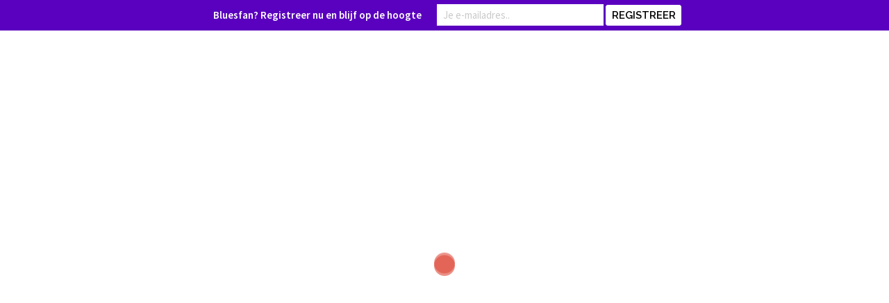

--- FILE ---
content_type: text/html; charset=UTF-8
request_url: https://www.bluesnight2020.be/category/sponsor-t4/
body_size: 19669
content:
<!DOCTYPE html>
<html lang="nl-NL">
<head><script data-pagespeed-no-defer data-two-no-delay type="text/javascript" >var two_worker_data_critical_data = {"critical_data":{"critical_css":false,"critical_fonts":false}}</script><script data-pagespeed-no-defer data-two-no-delay type="text/javascript" >var two_worker_data_font = {"font":[]}</script><script data-pagespeed-no-defer data-two-no-delay type="text/javascript" >var two_worker_data_excluded_js = {"js":[]}</script><script data-pagespeed-no-defer data-two-no-delay type="text/javascript" >var two_worker_data_js = {"js":[{"inline":false,"url":"https:\/\/www.bluesnight2020.be\/wp-includes\/js\/jquery\/jquery.min.js?ver=3.7.1","id":"jquery-core-js","uid":"two_697217e732b96","exclude_blob":false,"excluded_from_delay":false},{"inline":false,"url":"https:\/\/www.bluesnight2020.be\/wp-includes\/js\/jquery\/jquery-migrate.min.js?ver=3.4.1","id":"jquery-migrate-js","uid":"two_697217e732bb2","exclude_blob":false,"excluded_from_delay":false},{"inline":false,"url":"https:\/\/www.bluesnight2020.be\/wp-includes\/js\/jquery\/ui\/core.min.js?ver=1.13.3","id":"jquery-ui-core-js","uid":"two_697217e732bc1","exclude_blob":false,"excluded_from_delay":false},{"inline":false,"url":"https:\/\/usercontent.one\/wp\/www.bluesnight2020.be\/wp-content\/plugins\/crelly-slider\/js\/jquery.crellyslider.min.js?ver=1.4.7&media=1669756701","id":"jquery.crellyslider.min-js","uid":"two_697217e732bce","exclude_blob":false,"excluded_from_delay":false},{"inline":false,"url":"https:\/\/www.bluesnight2020.be\/wp-includes\/js\/jquery\/ui\/mouse.min.js?ver=1.13.3","id":"jquery-ui-mouse-js","uid":"two_697217e732bdc","exclude_blob":false,"excluded_from_delay":false},{"inline":false,"url":"https:\/\/www.bluesnight2020.be\/wp-includes\/js\/jquery\/ui\/sortable.min.js?ver=1.13.3","id":"jquery-ui-sortable-js","uid":"two_697217e732be8","exclude_blob":false,"excluded_from_delay":false},{"inline":false,"url":"https:\/\/www.bluesnight2020.be\/wp-includes\/js\/jquery\/ui\/datepicker.min.js?ver=1.13.3","id":"jquery-ui-datepicker-js","uid":"two_697217e732bf4","exclude_blob":false,"excluded_from_delay":false},{"inline":true,"code":"[base64]","id":"jquery-ui-datepicker-js-after","uid":"two_697217e732c00","exclude_blob":false,"excluded_from_delay":false},{"inline":false,"url":"https:\/\/www.bluesnight2020.be\/wp-includes\/js\/jquery\/ui\/resizable.min.js?ver=1.13.3","id":"jquery-ui-resizable-js","uid":"two_697217e732c22","exclude_blob":false,"excluded_from_delay":false},{"inline":false,"url":"https:\/\/www.bluesnight2020.be\/wp-includes\/js\/jquery\/ui\/draggable.min.js?ver=1.13.3","id":"jquery-ui-draggable-js","uid":"two_697217e732c2f","exclude_blob":false,"excluded_from_delay":false},{"inline":false,"url":"https:\/\/www.bluesnight2020.be\/wp-includes\/js\/jquery\/ui\/controlgroup.min.js?ver=1.13.3","id":"jquery-ui-controlgroup-js","uid":"two_697217e732c3d","exclude_blob":false,"excluded_from_delay":false},{"inline":false,"url":"https:\/\/www.bluesnight2020.be\/wp-includes\/js\/jquery\/ui\/checkboxradio.min.js?ver=1.13.3","id":"jquery-ui-checkboxradio-js","uid":"two_697217e732c49","exclude_blob":false,"excluded_from_delay":false},{"inline":false,"url":"https:\/\/www.bluesnight2020.be\/wp-includes\/js\/jquery\/ui\/button.min.js?ver=1.13.3","id":"jquery-ui-button-js","uid":"two_697217e732c54","exclude_blob":false,"excluded_from_delay":false},{"inline":false,"url":"https:\/\/www.bluesnight2020.be\/wp-includes\/js\/jquery\/ui\/dialog.min.js?ver=1.13.3","id":"jquery-ui-dialog-js","uid":"two_697217e732c60","exclude_blob":false,"excluded_from_delay":false},{"inline":true,"code":"[base64]","id":"events-manager-js-extra","uid":"two_697217e732c6d","exclude_blob":false,"excluded_from_delay":false},{"inline":false,"url":"https:\/\/usercontent.one\/wp\/www.bluesnight2020.be\/wp-content\/plugins\/events-manager\/includes\/js\/events-manager.js?ver=7.2.3.1&media=1669756701","id":"events-manager-js","uid":"two_697217e732cc4","exclude_blob":false,"excluded_from_delay":false},{"inline":false,"url":"https:\/\/usercontent.one\/wp\/www.bluesnight2020.be\/wp-content\/plugins\/events-manager\/includes\/external\/flatpickr\/l10n\/nl.js?ver=7.2.3.1&media=1669756701","id":"em-flatpickr-localization-js","uid":"two_697217e732cd3","exclude_blob":false,"excluded_from_delay":false},{"inline":true,"code":"[base64]","id":"ffwd_cache-js-extra","uid":"two_697217e732ce2","exclude_blob":false,"excluded_from_delay":false},{"inline":false,"url":"https:\/\/usercontent.one\/wp\/www.bluesnight2020.be\/wp-content\/plugins\/wd-facebook-feed\/js\/ffwd_cache.js?ver=1.2.7&media=1669756701","id":"ffwd_cache-js","uid":"two_697217e732d39","exclude_blob":false,"excluded_from_delay":false},{"inline":true,"code":"[base64]","id":"ffwd_frontend-js-extra","uid":"two_697217e732d47","exclude_blob":false,"excluded_from_delay":false},{"inline":false,"url":"https:\/\/usercontent.one\/wp\/www.bluesnight2020.be\/wp-content\/plugins\/wd-facebook-feed\/js\/ffwd_frontend.js?ver=1.2.7&media=1669756701","id":"ffwd_frontend-js","uid":"two_697217e732d5e","exclude_blob":false,"excluded_from_delay":false},{"inline":false,"url":"https:\/\/usercontent.one\/wp\/www.bluesnight2020.be\/wp-content\/plugins\/wd-facebook-feed\/js\/jquery.mobile.js?ver=1.2.7&media=1669756701","id":"ffwd_jquery_mobile-js","uid":"two_697217e732d6d","exclude_blob":false,"excluded_from_delay":false},{"inline":false,"url":"https:\/\/usercontent.one\/wp\/www.bluesnight2020.be\/wp-content\/plugins\/wd-facebook-feed\/js\/jquery.mCustomScrollbar.concat.min.js?ver=1.2.7&media=1669756701","id":"ffwd_mCustomScrollbar-js","uid":"two_697217e732d7b","exclude_blob":false,"excluded_from_delay":false},{"inline":false,"url":"https:\/\/usercontent.one\/wp\/www.bluesnight2020.be\/wp-content\/plugins\/wd-facebook-feed\/js\/jquery.fullscreen-0.4.1.js?ver=0.4.1&media=1669756701","id":"jquery-fullscreen-js","uid":"two_697217e732d89","exclude_blob":false,"excluded_from_delay":false},{"inline":true,"code":"[base64]","id":"ffwd_gallery_box-js-extra","uid":"two_697217e732d97","exclude_blob":false,"excluded_from_delay":false},{"inline":false,"url":"https:\/\/usercontent.one\/wp\/www.bluesnight2020.be\/wp-content\/plugins\/wd-facebook-feed\/js\/ffwd_gallery_box.js?ver=1.2.7&media=1669756701","id":"ffwd_gallery_box-js","uid":"two_697217e732da8","exclude_blob":false,"excluded_from_delay":false},{"inline":true,"code":"[base64]","id":"","uid":"two_697217e732db5","exclude_blob":false,"excluded_from_delay":false},{"inline":true,"code":"[base64]","id":"","uid":"two_697217e732dc3","exclude_blob":false,"excluded_from_delay":false},{"inline":true,"code":"[base64]","id":"","uid":"two_697217e732dd8","exclude_blob":false,"excluded_from_delay":false},{"inline":false,"url":"https:\/\/usercontent.one\/wp\/www.bluesnight2020.be\/wp-content\/plugins\/visualcomposer\/public\/dist\/runtime.bundle.js?ver=45.15.0&media=1669756701","id":"vcv:assets:runtime:script-js","uid":"two_697217e732deb","exclude_blob":false,"excluded_from_delay":false},{"inline":false,"url":"https:\/\/usercontent.one\/wp\/www.bluesnight2020.be\/wp-content\/plugins\/visualcomposer\/public\/dist\/front.bundle.js?ver=45.15.0&media=1669756701","id":"vcv:assets:front:script-js","uid":"two_697217e732dfc","exclude_blob":false,"excluded_from_delay":false},{"inline":true,"code":"[base64]","id":"lsow-frontend-scripts-js-extra","uid":"two_697217e732e0c","exclude_blob":false,"excluded_from_delay":false},{"inline":false,"url":"https:\/\/usercontent.one\/wp\/www.bluesnight2020.be\/wp-content\/plugins\/livemesh-siteorigin-widgets\/assets\/js\/lsow-frontend.min.js?ver=3.9.2&media=1669756701","id":"lsow-frontend-scripts-js","uid":"two_697217e732e1e","exclude_blob":false,"excluded_from_delay":false},{"inline":false,"url":"https:\/\/usercontent.one\/wp\/www.bluesnight2020.be\/wp-content\/themes\/sydney-pro-ii\/js\/scripts.js?ver=6.9&media=1669756701","id":"sydney-scripts-js","uid":"two_697217e732e30","exclude_blob":false,"excluded_from_delay":false},{"inline":false,"url":"https:\/\/usercontent.one\/wp\/www.bluesnight2020.be\/wp-content\/themes\/sydney-pro-ii\/js\/main.min.js?media=1669756701?ver=20170621","id":"sydney-main-js","uid":"two_697217e732e40","exclude_blob":false,"excluded_from_delay":false},{"inline":false,"url":"https:\/\/usercontent.one\/wp\/www.bluesnight2020.be\/wp-content\/themes\/sydney-pro-ii\/js\/skip-link-focus-fix.js?media=1669756701?ver=20130115","id":"sydney-skip-link-focus-fix-js","uid":"two_697217e732e51","exclude_blob":false,"excluded_from_delay":false},{"inline":true,"code":"[base64]","id":"mailchimp-top-bar-js-extra","uid":"two_697217e732e61","exclude_blob":false,"excluded_from_delay":false},{"inline":false,"url":"https:\/\/usercontent.one\/wp\/www.bluesnight2020.be\/wp-content\/plugins\/mailchimp-top-bar\/assets\/script.js?ver=1.7.3&media=1669756701","id":"mailchimp-top-bar-js","uid":"two_697217e732e74","exclude_blob":false,"excluded_from_delay":false},{"inline":true,"code":"[base64]","id":"","uid":"two_697217e732e8e","exclude_blob":false,"excluded_from_delay":false},{"inline":true,"code":"dmFyJTIwb2NTaXRlTWV0YSUyMCUzRCUyMCU3QnBsdWdpbnMlM0ElMjAlN0IlMjJhM2U0YWE1ZDkxNzlkYTA5ZDhhZjliNjgwMmY4NjFhOCUyMiUzQSUyMDElMkMlMjJhM2ZlOWRjOTgyNGVjY2JkNzJiN2U1MjYzMjU4YWIyYyUyMiUzQSUyMDElN0QlN0Q=","id":"ocvars","uid":"two_697217e732edf","exclude_blob":false,"excluded_from_delay":false},{"code":"[base64]","inline":true,"uid":"two_dispatchEvent_script"}]}</script><script data-pagespeed-no-defer data-two-no-delay type="text/javascript" >var two_worker_data_css = {"css":[{"url":"https:\/\/usercontent.one\/wp\/www.bluesnight2020.be\/wp-content\/themes\/sydney-pro-ii\/fonts\/font-awesome.min.css?ver=6.9&media=1669756701","media":"all","uid":""}]}</script><noscript><link rel="stylesheet" crossorigin="anonymous" class="two_uncritical_css_noscript" media="all" href="https://usercontent.one/wp/www.bluesnight2020.be/wp-content/themes/sydney-pro-ii/fonts/font-awesome.min.css?ver=6.9&media=1669756701"></noscript><link type="text/css" media="all" href="https://www.bluesnight2020.be/wp-content/cache/tw_optimize/css/two_term_6_aggregated.min.css?date=1769084903" rel="stylesheet"  />
<meta charset="UTF-8">
<meta name="viewport" content="width=device-width, initial-scale=1">
<link rel="profile" href="http://gmpg.org/xfn/11">
<link rel="pingback" href="https://www.bluesnight2020.be/xmlrpc.php">
	<link rel="shortcut icon" href="https://usercontent.one/wp/www.bluesnight2020.be/wp-content/uploads/2020/01/b-v10.jpg?media=1669756701" />

<script data-pagespeed-no-defer data-two-no-delay type="text/javascript">window.addEventListener("load",function(){window.two_page_loaded=true;});function logLoaded(){console.log("window is loaded");}
(function listen(){if(window.two_page_loaded){logLoaded();}else{console.log("window is notLoaded");window.setTimeout(listen,50);}})();function applyElementorControllers(){if(!window.elementorFrontend)return;window.elementorFrontend.init()}
function applyViewCss(cssUrl){if(!cssUrl)return;const cssNode=document.createElement('link');cssNode.setAttribute("href",cssUrl);cssNode.setAttribute("rel","stylesheet");cssNode.setAttribute("type","text/css");document.head.appendChild(cssNode);}
var two_scripts_load=true;var two_load_delayed_javascript=function(event){if(two_scripts_load){two_scripts_load=false;two_connect_script(0);if(typeof two_delay_custom_js_new=="object"){document.dispatchEvent(two_delay_custom_js_new)}
window.two_delayed_loading_events.forEach(function(event){console.log("removed event listener");document.removeEventListener(event,two_load_delayed_javascript,false)});}};function two_loading_events(event){setTimeout(function(event){return function(){var t=function(eventType,elementClientX,elementClientY){var _event=new Event(eventType,{bubbles:true,cancelable:true});if(eventType==="click"){_event.clientX=elementClientX;_event.clientY=elementClientY}else{_event.touches=[{clientX:elementClientX,clientY:elementClientY}]}
return _event};var element;if(event&&event.type==="touchend"){var touch=event.changedTouches[0];element=document.elementFromPoint(touch.clientX,touch.clientY);element.dispatchEvent(t('touchstart',touch.clientX,touch.clientY));element.dispatchEvent(t('touchend',touch.clientX,touch.clientY));element.dispatchEvent(t('click',touch.clientX,touch.clientY));}else if(event&&event.type==="click"){element=document.elementFromPoint(event.clientX,event.clientY);element.dispatchEvent(t(event.type,event.clientX,event.clientY));}}}(event),150);}</script><script data-pagespeed-no-defer data-two-no-delay type="text/javascript">window.two_delayed_loading_attribute="data-twodelayedjs";window.two_delayed_js_load_libs_first="";window.two_delayed_loading_events=["mousemove","click","keydown","wheel","touchmove","touchend"];window.two_event_listeners=[];</script><script data-pagespeed-no-defer data-two-no-delay type="text/javascript">document.onreadystatechange=function(){if(document.readyState==="interactive"){if(window.two_delayed_loading_attribute!==undefined){window.two_delayed_loading_events.forEach(function(ev){window.two_event_listeners[ev]=document.addEventListener(ev,two_load_delayed_javascript,{passive:false})});}
if(window.two_delayed_loading_attribute_css!==undefined){window.two_delayed_loading_events_css.forEach(function(ev){window.two_event_listeners_css[ev]=document.addEventListener(ev,two_load_delayed_css,{passive:false})});}
if(window.two_load_delayed_iframe!==undefined){window.two_delayed_loading_iframe_events.forEach(function(ev){window.two_iframe_event_listeners[ev]=document.addEventListener(ev,two_load_delayed_iframe,{passive:false})});}}}</script><title>Sponsor T4 &#8211; Blues Night 2020</title>

Warning: Attempt to read property "post_title" on null in /customers/c/a/5/bluesnight2020.be/httpd.www/wp-content/plugins/hide-title/dojo-digital-hide-title.php on line 134
<meta name='robots' content='max-image-preview:large' />
<link rel='dns-prefetch' href='//fonts.googleapis.com' />
<link rel="alternate" type="application/rss+xml" title="Blues Night 2020 &raquo; feed" href="https://www.bluesnight2020.be/feed/" />
<link rel="alternate" type="application/rss+xml" title="Blues Night 2020 &raquo; reacties feed" href="https://www.bluesnight2020.be/comments/feed/" />
<link rel="alternate" type="application/rss+xml" title="Blues Night 2020 &raquo; Sponsor T4 categorie feed" href="https://www.bluesnight2020.be/category/sponsor-t4/feed/" />

<link rel='stylesheet' id='sydney-bootstrap-css' href='https://usercontent.one/wp/www.bluesnight2020.be/wp-content/themes/sydney-pro-ii/css/bootstrap/bootstrap.min.css?media=1669756701?ver=1' type='text/css' media='all' />




<link rel='stylesheet' id='crellyslider.min-css' href='https://usercontent.one/wp/www.bluesnight2020.be/wp-content/plugins/crelly-slider/css/crellyslider.min.css?ver=1.4.7&media=1669756701' type='text/css' media='all' />
<link rel='stylesheet' id='events-manager-css' href='https://usercontent.one/wp/www.bluesnight2020.be/wp-content/plugins/events-manager/includes/css/events-manager.min.css?ver=7.2.3.1&media=1669756701' type='text/css' media='all' />

<link rel='stylesheet' id='ffwd_frontend-css' href='https://usercontent.one/wp/www.bluesnight2020.be/wp-content/plugins/wd-facebook-feed/css/ffwd_frontend.css?ver=1.2.7&media=1669756701' type='text/css' media='all' />
<link rel='stylesheet' id='ffwd_fonts-css' href='https://usercontent.one/wp/www.bluesnight2020.be/wp-content/plugins/wd-facebook-feed/css/fonts.css?ver=1.2.7&media=1669756701' type='text/css' media='all' />
<link rel='stylesheet' id='ffwd_mCustomScrollbar-css' href='https://usercontent.one/wp/www.bluesnight2020.be/wp-content/plugins/wd-facebook-feed/css/jquery.mCustomScrollbar.css?ver=1.2.7&media=1669756701' type='text/css' media='all' />
<link rel='stylesheet' id='sydney-fonts-css' href='https://fonts.googleapis.com/css?family=Source+Sans+Pro%3A400%2C400italic%2C600%7CRaleway%3A400%2C500%2C600&display=swap' type='text/css' media='all' />
<link rel='stylesheet' id='sydney-style-css' href='https://usercontent.one/wp/www.bluesnight2020.be/wp-content/themes/sydney-pro-ii/style.css?media=1669756701?ver=20170621' type='text/css' media='all' />


<link rel='stylesheet' id='vcv:assets:front:style-css' href='https://usercontent.one/wp/www.bluesnight2020.be/wp-content/plugins/visualcomposer/public/dist/front.bundle.css?ver=45.15.0&media=1669756701' type='text/css' media='all' />
<script data-two_delay_id="two_697217e732b96" type="text/javascript" data-two_delay_src="https://www.bluesnight2020.be/wp-includes/js/jquery/jquery.min.js?ver=3.7.1" id="jquery-core-js"></script>
<script data-two_delay_id="two_697217e732bb2" type="text/javascript" data-two_delay_src="https://www.bluesnight2020.be/wp-includes/js/jquery/jquery-migrate.min.js?ver=3.4.1" id="jquery-migrate-js"></script>
<script data-two_delay_id="two_697217e732bc1" type="text/javascript" data-two_delay_src="https://www.bluesnight2020.be/wp-includes/js/jquery/ui/core.min.js?ver=1.13.3" id="jquery-ui-core-js"></script>
<script data-two_delay_id="two_697217e732bce" type="text/javascript" data-two_delay_src="https://usercontent.one/wp/www.bluesnight2020.be/wp-content/plugins/crelly-slider/js/jquery.crellyslider.min.js?ver=1.4.7&media=1669756701" id="jquery.crellyslider.min-js"></script>
<script data-two_delay_id="two_697217e732bdc" type="text/javascript" data-two_delay_src="https://www.bluesnight2020.be/wp-includes/js/jquery/ui/mouse.min.js?ver=1.13.3" id="jquery-ui-mouse-js"></script>
<script data-two_delay_id="two_697217e732be8" type="text/javascript" data-two_delay_src="https://www.bluesnight2020.be/wp-includes/js/jquery/ui/sortable.min.js?ver=1.13.3" id="jquery-ui-sortable-js"></script>
<script data-two_delay_id="two_697217e732bf4" type="text/javascript" data-two_delay_src="https://www.bluesnight2020.be/wp-includes/js/jquery/ui/datepicker.min.js?ver=1.13.3" id="jquery-ui-datepicker-js"></script>
<script data-two_delay_src='inline' data-two_delay_id="two_697217e732c00" type="text/javascript" id="jquery-ui-datepicker-js-after"></script>
<script data-two_delay_id="two_697217e732c22" type="text/javascript" data-two_delay_src="https://www.bluesnight2020.be/wp-includes/js/jquery/ui/resizable.min.js?ver=1.13.3" id="jquery-ui-resizable-js"></script>
<script data-two_delay_id="two_697217e732c2f" type="text/javascript" data-two_delay_src="https://www.bluesnight2020.be/wp-includes/js/jquery/ui/draggable.min.js?ver=1.13.3" id="jquery-ui-draggable-js"></script>
<script data-two_delay_id="two_697217e732c3d" type="text/javascript" data-two_delay_src="https://www.bluesnight2020.be/wp-includes/js/jquery/ui/controlgroup.min.js?ver=1.13.3" id="jquery-ui-controlgroup-js"></script>
<script data-two_delay_id="two_697217e732c49" type="text/javascript" data-two_delay_src="https://www.bluesnight2020.be/wp-includes/js/jquery/ui/checkboxradio.min.js?ver=1.13.3" id="jquery-ui-checkboxradio-js"></script>
<script data-two_delay_id="two_697217e732c54" type="text/javascript" data-two_delay_src="https://www.bluesnight2020.be/wp-includes/js/jquery/ui/button.min.js?ver=1.13.3" id="jquery-ui-button-js"></script>
<script data-two_delay_id="two_697217e732c60" type="text/javascript" data-two_delay_src="https://www.bluesnight2020.be/wp-includes/js/jquery/ui/dialog.min.js?ver=1.13.3" id="jquery-ui-dialog-js"></script>
<script data-two_delay_src='inline' data-two_delay_id="two_697217e732c6d" type="text/javascript" id="events-manager-js-extra"></script>
<script data-two_delay_id="two_697217e732cc4" type="text/javascript" data-two_delay_src="https://usercontent.one/wp/www.bluesnight2020.be/wp-content/plugins/events-manager/includes/js/events-manager.js?ver=7.2.3.1&media=1669756701" id="events-manager-js"></script>
<script data-two_delay_id="two_697217e732cd3" type="text/javascript" data-two_delay_src="https://usercontent.one/wp/www.bluesnight2020.be/wp-content/plugins/events-manager/includes/external/flatpickr/l10n/nl.js?ver=7.2.3.1&media=1669756701" id="em-flatpickr-localization-js"></script>
<script data-two_delay_src='inline' data-two_delay_id="two_697217e732ce2" type="text/javascript" id="ffwd_cache-js-extra"></script>
<script data-two_delay_id="two_697217e732d39" type="text/javascript" data-two_delay_src="https://usercontent.one/wp/www.bluesnight2020.be/wp-content/plugins/wd-facebook-feed/js/ffwd_cache.js?ver=1.2.7&media=1669756701" id="ffwd_cache-js"></script>
<script data-two_delay_src='inline' data-two_delay_id="two_697217e732d47" type="text/javascript" id="ffwd_frontend-js-extra"></script>
<script data-two_delay_id="two_697217e732d5e" type="text/javascript" data-two_delay_src="https://usercontent.one/wp/www.bluesnight2020.be/wp-content/plugins/wd-facebook-feed/js/ffwd_frontend.js?ver=1.2.7&media=1669756701" id="ffwd_frontend-js"></script>
<script data-two_delay_id="two_697217e732d6d" type="text/javascript" data-two_delay_src="https://usercontent.one/wp/www.bluesnight2020.be/wp-content/plugins/wd-facebook-feed/js/jquery.mobile.js?ver=1.2.7&media=1669756701" id="ffwd_jquery_mobile-js"></script>
<script data-two_delay_id="two_697217e732d7b" type="text/javascript" data-two_delay_src="https://usercontent.one/wp/www.bluesnight2020.be/wp-content/plugins/wd-facebook-feed/js/jquery.mCustomScrollbar.concat.min.js?ver=1.2.7&media=1669756701" id="ffwd_mCustomScrollbar-js"></script>
<script data-two_delay_id="two_697217e732d89" type="text/javascript" data-two_delay_src="https://usercontent.one/wp/www.bluesnight2020.be/wp-content/plugins/wd-facebook-feed/js/jquery.fullscreen-0.4.1.js?ver=0.4.1&media=1669756701" id="jquery-fullscreen-js"></script>
<script data-two_delay_src='inline' data-two_delay_id="two_697217e732d97" type="text/javascript" id="ffwd_gallery_box-js-extra"></script>
<script data-two_delay_id="two_697217e732da8" type="text/javascript" data-two_delay_src="https://usercontent.one/wp/www.bluesnight2020.be/wp-content/plugins/wd-facebook-feed/js/ffwd_gallery_box.js?ver=1.2.7&media=1669756701" id="ffwd_gallery_box-js"></script>
<link rel="https://api.w.org/" href="https://www.bluesnight2020.be/wp-json/" /><link rel="alternate" title="JSON" type="application/json" href="https://www.bluesnight2020.be/wp-json/wp/v2/categories/6" /><link rel="EditURI" type="application/rsd+xml" title="RSD" href="https://www.bluesnight2020.be/xmlrpc.php?rsd" />
<meta name="generator" content="WordPress 6.9" />
        <script data-two_delay_src='inline' data-two_delay_id="two_697217e732db5" type="text/javascript"></script>
        			
		<noscript><style>.vce-row-container .vcv-lozad {display: none}</style></noscript><meta name="generator" content="Powered by Visual Composer Website Builder - fast and easy-to-use drag and drop visual editor for WordPress."/>	
	
<link rel="icon" href="https://usercontent.one/wp/www.bluesnight2020.be/wp-content/uploads/2020/01/cropped-b-v10-1-32x32.jpg?media=1669756701" sizes="32x32" />
<link rel="icon" href="https://usercontent.one/wp/www.bluesnight2020.be/wp-content/uploads/2020/01/cropped-b-v10-1-192x192.jpg?media=1669756701" sizes="192x192" />
<link rel="apple-touch-icon" href="https://usercontent.one/wp/www.bluesnight2020.be/wp-content/uploads/2020/01/cropped-b-v10-1-180x180.jpg?media=1669756701" />
<meta name="msapplication-TileImage" content="https://usercontent.one/wp/www.bluesnight2020.be/wp-content/uploads/2020/01/cropped-b-v10-1-270x270.jpg?media=1669756701" />
</head>

<body class="archive category category-sponsor-t4 category-6 wp-theme-sydney-pro-ii vcwb">
        <script data-pagespeed-no-defer data-two-no-delay type="text/javascript">

        </script>
         <script data-pagespeed-no-defer data-two-no-delay id="two_worker" type="javascript/worker">
                let two_font_actions = "not_load";
            let two_css_length=0;let two_connected_css_length=0;let two_uncritical_fonts=null;let two_uncritical_fonts_status=false;if(two_font_actions=="not_load"||two_font_actions=="exclude_uncritical_fonts"){two_uncritical_fonts_status=true;}
self.addEventListener("message",function(e){two_css_length=e.data.css.length;if(!e.data.critical_data.critical_css||!e.data.critical_data.critical_fonts){two_uncritical_fonts_status=false;}
if(e.data.font.length>0){two_fetch_inbg(e.data.font,"font");}
if(e.data.js.length>0){two_fetch_inbg(e.data.js,"js");}
if(e.data.excluded_js.length>0){two_fetch_inbg(e.data.excluded_js,"js",true);}
if(e.data.css.length>0){two_fetch_inbg(e.data.css,"css");}},false);function two_fetch_inbg(data,type,excluded_js=false){for(let i in data){if(typeof data[i].url!="undefined"){var modifiedScript=null;if(type==="js"&&typeof data[i].exclude_blob!="undefined"&&data[i].exclude_blob){modifiedScript={id:i,status:'ok',type:type,url:data[i].url,uid:data[i].uid};two_send_worker_data(modifiedScript);continue;}
fetch(data[i].url,{mode:'no-cors',redirect:'follow'}).then((r)=>{if(!r.ok||r.status!==200){throw Error(r.statusText);}
if(two_uncritical_fonts_status&&type=="css"){return(r.text());}else{return(r.blob());}}).then((content_)=>{let sheetURL="";if(two_uncritical_fonts_status&&type=="css"){sheetURL=two_create_blob(content_);}else{sheetURL=URL.createObjectURL(content_);}
modifiedScript=null;if(type=="css"){modifiedScript={id:i,type:type,status:'ok',media:data[i].media,url:sheetURL,uid:data[i].uid,original_url:data[i].url,two_uncritical_fonts:two_uncritical_fonts,};}else if(type=="js"){modifiedScript={id:i,status:'ok',type:type,url:sheetURL,uid:data[i].uid};}else if(type=="font"){modifiedScript={status:'ok',type:type,main_url:data[i].url,url:sheetURL,font_face:data[i].font_face};}
if(excluded_js){modifiedScript.excluded_from_delay=true;}
two_send_worker_data(modifiedScript);}).catch(function(error){console.log("error in fetching: "+error.toString()+", bypassing "+data[i].url);fetch(data[i].url,{redirect:'follow'}).then((r)=>{if(!r.ok||r.status!==200){throw Error(r.statusText);}
if(two_uncritical_fonts_status&&type=="css"){return(r.text());}else{return(r.blob());}}).then((content_)=>{let sheetURL="";if(two_uncritical_fonts_status&&type=="css"){sheetURL=two_create_blob(content_);}else{sheetURL=URL.createObjectURL(content_);}
var modifiedScript=null;if(type=="css"){modifiedScript={id:i,type:type,status:'ok',media:data[i].media,url:sheetURL,uid:data[i].uid,original_url:data[i].url,two_uncritical_fonts:two_uncritical_fonts,};}else if(type=="js"){modifiedScript={id:i,status:'ok',type:type,url:sheetURL,uid:data[i].uid};}else if(type=="font"){modifiedScript={status:'ok',type:type,main_url:data[i].url,url:sheetURL,font_face:data[i].font_face};}
if(excluded_js){modifiedScript.excluded_from_delay=true;}
two_send_worker_data(modifiedScript);}).catch(function(error){console.log("error in fetching no-cors: "+error.toString()+", bypassing "+data[i].url);try{console.log("error in fetching: "+error.toString()+", sending XMLHttpRequest"+data[i].url);let r=new XMLHttpRequest;if(two_uncritical_fonts_status&&type=="css"){r.responseType="text";}else{r.responseType="blob";}
r.onload=function(content_){let sheetURL="";if(two_uncritical_fonts_status&&type=="css"){sheetURL=two_create_blob(content_.target.response);}else{sheetURL=URL.createObjectURL(content_.target.response);}
if(r.status!==200){two_XMLHttpRequest_error(excluded_js,data[i],type,i);return;}
console.log("error in fetching: "+error.toString()+", XMLHttpRequest success "+data[i].url);let modifiedScript=null;if(type=="css"){modifiedScript={id:i,type:type,status:'ok',media:data[i].media,url:sheetURL,uid:data[i].uid,two_uncritical_fonts:two_uncritical_fonts,};}else if(type=="js"){modifiedScript={id:i,type:type,status:'ok',url:sheetURL,uid:data[i].uid};}else if(type=="font"){modifiedScript={type:type,status:'ok',main_url:data[i].url,url:sheetURL,font_face:data[i].font_face};}
if(excluded_js){modifiedScript.excluded_from_delay=true;}
two_send_worker_data(modifiedScript);};r.onerror=function(){two_XMLHttpRequest_error(excluded_js,data[i],type,i)};r.open("GET",data[i].url,true);r.send();}catch(e){console.log("error in fetching: "+e.toString()+", running fallback for "+data[i].url);var modifiedScript=null;if(type=="css"||type=="js"){modifiedScript={id:i,type:type,status:'error',url:data[i].url,uid:data[i].uid};}else if(type=="font"){modifiedScript={type:type,status:'error',url:data[i].url,font_face:data[i].font_face};}
if(excluded_js){modifiedScript.excluded_from_delay=true;}
two_send_worker_data(modifiedScript);}});});}}}
function two_XMLHttpRequest_error(excluded_js,data_i,type,i){console.log("error in fetching: XMLHttpRequest failed "+data_i.url);var modifiedScript=null;if(type=="css"||type=="js"){modifiedScript={id:i,type:type,status:'error',url:data_i.url,uid:data_i.uid};}else if(type=="font"){modifiedScript={type:type,status:'error',url:data_i.url,font_face:data_i.font_face};}
if(excluded_js){modifiedScript.excluded_from_delay=true;}
two_send_worker_data(modifiedScript);}
function two_create_blob(str){two_uncritical_fonts="";const regex=/@font-face\s*\{(?:[^{}])*\}/sig;str=str.replace(regex,function(e){if(e.includes("data:application")){return e;}
two_uncritical_fonts+=e;return"";});let blob_data=new Blob([str],{type:"text/css"});let sheetURL=URL.createObjectURL(blob_data);return sheetURL;}
function two_send_worker_data(data){if(data.type=="css"){two_connected_css_length++;data.length=two_css_length;data.connected_length=two_connected_css_length;}
self.postMessage(data)}
        </script>
        <script data-pagespeed-no-defer data-two-no-delay type="text/javascript">
                        let two_font_actions = "not_load";
                     two_worker_styles_list=[];two_worker_styles_count=0;var two_script_list=typeof two_worker_data_js==="undefined"?[]:two_worker_data_js.js;var two_excluded_js_list=typeof two_worker_data_excluded_js==="undefined"?[]:two_worker_data_excluded_js.js;var excluded_count=two_excluded_js_list.filter((el)=>{return!!el['url']}).length;var two_css_list=typeof two_worker_data_css==="undefined"?[]:two_worker_data_css.css;var two_fonts_list=typeof two_worker_data_font==="undefined"?[]:two_worker_data_font.font;var two_critical_data=typeof two_worker_data_critical_data==="undefined"?[]:two_worker_data_critical_data.critical_data;var wcode=new Blob([document.querySelector("#two_worker").textContent],{type:"text/javascript"});var two_worker=new Worker(window.URL.createObjectURL(wcode));var two_worker_data={"js":two_script_list,"excluded_js":two_excluded_js_list,"css":two_css_list,"font":two_fonts_list,critical_data:two_critical_data}
two_worker.postMessage(two_worker_data);two_worker.addEventListener("message",function(e){var data=e.data;if(data.type==="css"&&data.status==="ok"){if(data.two_uncritical_fonts&&two_font_actions=="exclude_uncritical_fonts"){let two_uncritical_fonts=data.two_uncritical_fonts;const two_font_tag=document.createElement("style");two_font_tag.innerHTML=two_uncritical_fonts;two_font_tag.className="two_uncritical_fonts";document.body.appendChild(two_font_tag);}
if(window.two_page_loaded){two_connect_style(data);}else{two_worker_styles_list.push(data);}}else if(data.type==="js"){if(data.status==="ok"){if(data.excluded_from_delay){two_excluded_js_list[data.id].old_url=two_excluded_js_list[data.id].url;two_excluded_js_list[data.id].url=data.url;two_excluded_js_list[data.id].success=true;excluded_count--;if(excluded_count===0){two_connect_script(0,two_excluded_js_list)}}else{two_script_list[data.id].old_url=two_script_list[data.id].url;two_script_list[data.id].url=data.url;two_script_list[data.id].success=true;}}}else if(data.type==="css"&&data.status==="error"){console.log("error in fetching, connecting style now")
two_connect_failed_style(data);}else if(data.type==="font"){two_connect_font(data);}});function UpdateQueryString(key,value,url){if(!url)url=window.location.href;var re=new RegExp("([?&])"+key+"=.*?(&|#|$)(.*)","gi"),hash;if(re.test(url)){if(typeof value!=="undefined"&&value!==null){return url.replace(re,"$1"+key+"="+value+"$2$3");}
else{hash=url.split("#");url=hash[0].replace(re,"$1$3").replace(/(&|\?)$/,"");if(typeof hash[1]!=="undefined"&&hash[1]!==null){url+="#"+hash[1];}
return url;}}
else{if(typeof value!=="undefined"&&value!==null){var separator=url.indexOf("?")!==-1?"&":"?";hash=url.split("#");url=hash[0]+separator+key+"="+value;if(typeof hash[1]!=="undefined"&&hash[1]!==null){url+="#"+hash[1];}
return url;}
else{return url;}}}
function two_connect_failed_style(data){var link=document.createElement("link");link.className="fallback_two_worker";link.rel="stylesheet";link.type="text/css";link.href=data.url;link.media="none";link.onload=function(){if(this.media==="none"){if(data.media){this.media=data.media;}else{this.media="all";}console.log(data.media);}if(data.connected_length==data.length&&typeof two_replace_backgrounds!="undefined"){two_replace_backgrounds();};two_styles_loaded()};document.getElementsByTagName("head")[0].appendChild(link);if(data.connected_length==data.length&&typeof two_replace_backgrounds!="undefined"){two_replace_backgrounds();}}
function two_connect_style(data,fixed_google_font=false){if(fixed_google_font===false&&typeof two_merge_google_fonts!=="undefined"&&data['original_url']&&data['original_url'].startsWith('https://fonts.googleapis.com/css')&&data['response']){data['response'].text().then(function(content){content=two_merge_google_fonts(content)
let blob=new Blob([content],{type:data['response'].type});data['url']=URL.createObjectURL(blob);two_connect_style(data,true);});return;}
var link=document.createElement("link");link.className="loaded_two_worker";link.rel="stylesheet";link.type="text/css";link.href=data.url;link.media=data.media;link.onload=function(){if(data.connected_length==data.length&&typeof two_replace_backgrounds!="undefined"){two_replace_backgrounds();};two_styles_loaded()};link.onerror=function(){two_styles_loaded()};document.getElementsByTagName("head")[0].appendChild(link);}
var two_event;function two_connect_script(i,scripts_list=null){if(i===0&&event){two_event=event;event.preventDefault();}
if(scripts_list===null){scripts_list=two_script_list;}
if(typeof scripts_list[i]!=="undefined"){let data_uid="[data-two_delay_id=\""+scripts_list[i].uid+"\"]";let current_script=document.querySelector(data_uid);let script=document.createElement("script");script.type="text/javascript";script.async=false;if(scripts_list[i].inline){var js_code=decodeURIComponent(atob(scripts_list[i].code));var blob=new Blob([js_code],{type:"text/javascript"});scripts_list[i].url=URL.createObjectURL(blob);}
if(current_script!=null&&typeof scripts_list[i].url!="undefined"){script.dataset.src=scripts_list[i].url;current_script.parentNode.insertBefore(script,current_script);current_script.getAttributeNames().map(function(name){let value=current_script.getAttribute(name);try{script.setAttribute(name,value);}catch(error){console.log(error);}});current_script.remove();script.classList.add("loaded_two_worker_js");if(typeof scripts_list[i].exclude_blob!="undefined"&&scripts_list[i].exclude_blob){script.dataset.blob_exclude="1";}}
i++;two_connect_script(i,scripts_list);}else{let elementor_frontend_js=null;document.querySelectorAll(".loaded_two_worker_js").forEach((elem)=>{let id=elem.getAttribute("id");if(id!='elementor-frontend-js'){two_load_delayed_js(elem);}else{elementor_frontend_js=elem;}});if(elementor_frontend_js!==null){two_load_delayed_js(elementor_frontend_js);}}}
function two_load_delayed_js(elem){let data_src=elem.dataset.src;if(elem.dataset.blob_exclude==="1"){delete elem.dataset.blob_exclude;delete elem.dataset.src;delete elem.dataset.two_delay_id;delete elem.dataset.two_delay_src;}
if(data_src){elem.setAttribute("src",data_src);}}
function two_connect_font(data){let font_face=data.font_face;if(font_face.indexOf("font-display")>=0){const regex=/font-display:[ ]*[a-z]*[A-Z]*;/g;while((m=regex.exec(font_face))!==null){if(m.index===regex.lastIndex){regex.lastIndex++;}
m.forEach((match,groupIndex)=>{console.log(match);font_face.replace(match,"font-display: swap;");});}}else{font_face=font_face.replace("}",";font-display: swap;}");}
if(typeof data.main_url!="undefined"){font_face=font_face.replace(data.main_url,data.url);}
var newStyle=document.createElement("style");newStyle.className="two_critical_font";newStyle.appendChild(document.createTextNode(font_face));document.head.appendChild(newStyle);}
let connect_stile_timeout=setInterval(function(){console.log(window.two_page_loaded);if(window.two_page_loaded){clearInterval(connect_stile_timeout);two_worker_styles_list.forEach(function(item,index){two_connect_style(item);});two_worker_styles_list=[];}},500);function two_styles_loaded(){if(two_css_list.length-++two_worker_styles_count==0){var critical_css=document.getElementById("two_critical_css");if(critical_css){critical_css.remove();}
onStylesLoadEvent=new Event("two_css_loaded");window.dispatchEvent(onStylesLoadEvent);}}
        </script>

	<div class="preloader">
	    <div class="spinner">
	        <div class="pre-bounce1"></div>
	        <div class="pre-bounce2"></div>
	    </div>
	</div>
	
<div id="page" class="hfeed site">
	<a class="skip-link screen-reader-text" href="#content">Spring naar inhoud</a>

	
		

	<header id="masthead" class="site-header" role="banner">
		<div class="header-wrap">
            <div class="container">
                <div class="row">
				<div class="col-md-4 col-sm-8 col-xs-12">
		        					<a href="https://www.bluesnight2020.be/" title="Blues Night 2020"><noscript><img decoding="async" class="site-logo" src="https://usercontent.one/wp/www.bluesnight2020.be/wp-content/uploads/2020/01/logo-h-v11.png?media=1669756701" alt="Blues Night 2020" /></noscript><img decoding="async" class=" lazy  site-logo" src='data:image/svg+xml,%3Csvg%20xmlns=%22http://www.w3.org/2000/svg%22%20viewBox=%220%200%20%20%22%3E%3C/svg%3E' data-src="https://usercontent.one/wp/www.bluesnight2020.be/wp-content/uploads/2020/01/logo-h-v11.png?media=1669756701" alt="Blues Night 2020" /></a>
		        				</div>
				<div class="col-md-8 col-sm-4 col-xs-12">
					<div class="btn-menu"></div>
					<nav id="mainnav" class="mainnav" role="navigation">
						<div class="menu-hoofdmenu-container"><ul id="menu-hoofdmenu" class="menu"><li id="menu-item-14" class="menu-item menu-item-type-custom menu-item-object-custom menu-item-home menu-item-14"><a href="https://www.bluesnight2020.be/">Home</a></li>
<li id="menu-item-40" class="menu-item menu-item-type-post_type menu-item-object-page menu-item-40"><a href="https://www.bluesnight2020.be/gigs/">Gigs</a></li>
<li id="menu-item-38" class="menu-item menu-item-type-post_type menu-item-object-page menu-item-38"><a href="https://www.bluesnight2020.be/nieuws/">Nieuws</a></li>
<li id="menu-item-131" class="menu-item menu-item-type-post_type menu-item-object-page menu-item-131"><a href="https://www.bluesnight2020.be/sponsors/">Sponsors</a></li>
<li id="menu-item-39" class="menu-item menu-item-type-post_type menu-item-object-page menu-item-39"><a href="https://www.bluesnight2020.be/over-ons/">Over Ons</a></li>
<li id="menu-item-37" class="menu-item menu-item-type-post_type menu-item-object-page menu-item-has-children menu-item-37"><a href="https://www.bluesnight2020.be/contact/">Contact</a>
<ul class="sub-menu">
	<li id="menu-item-43" class="menu-item menu-item-type-post_type menu-item-object-page menu-item-privacy-policy menu-item-43"><a rel="privacy-policy" href="https://www.bluesnight2020.be/contact/privacybeleid/">Privacybeleid</a></li>
</ul>
</li>
</ul></div>					</nav><!-- #site-navigation -->
				</div>
				</div>
			</div>
		</div>
	</header><!-- #masthead -->

	
	<div class="sydney-hero-area">
				<div class="header-image">
			<div class="overlay"></div>			<noscript><img decoding="async" class="header-inner" src="https://usercontent.one/wp/www.bluesnight2020.be/wp-content/uploads/2020/02/header-v10.png?media=1669756701" width="765" alt="Blues Night 2020" title="Blues Night 2020"></noscript><img decoding="async" class=" lazy  header-inner" src='data:image/svg+xml,%3Csvg%20xmlns=%22http://www.w3.org/2000/svg%22%20viewBox=%220%200%20765%20%22%3E%3C/svg%3E' data-src="https://usercontent.one/wp/www.bluesnight2020.be/wp-content/uploads/2020/02/header-v10.png?media=1669756701" width="765" alt="Blues Night 2020" title="Blues Night 2020">
		</div>
		
			</div>

	
	    

	<div id="content" class="page-wrap">
		<div class="content-wrapper container">
			<div class="row">	
	
	<div id="primary" class="content-area col-md-9 fullwidth">
		<main id="main" class="post-wrap" role="main">

		
			
<section class="no-results not-found">
	<header class="page-header">
		<h1 class="page-title">Niets gevonden</h1>
	</header><!-- .page-header -->

	<div class="page-content">
		
			<p>Het lijkt erop dat we niet kunnen vinden waar je naar zoekt. Misschien kun je er naar zoeken.</p>
			<form role="search" method="get" class="search-form" action="https://www.bluesnight2020.be/">
				<label>
					<span class="screen-reader-text">Zoeken naar:</span>
					<input type="search" class="search-field" placeholder="Zoeken &hellip;" value="" name="s" />
				</label>
				<input type="submit" class="search-submit" value="Zoeken" />
			</form>
			</div><!-- .page-content -->
</section><!-- .no-results -->

		
		</main><!-- #main -->
	</div><!-- #primary -->

	
			</div>
		</div>
	</div><!-- #content -->

	
			

	
	<div id="sidebar-footer" class="footer-widgets widget-area" role="complementary">
		<div class="container">
							<div class="sidebar-column col-md-12">
					<aside id="sydney_clients-3" class="widget sydney_clients_widget">

							<div class="roll-client">
																				<div class="client-item">
															<a target="_blank" href="https://www.youtube.com/watch?v=7qYuvq8mxgY"><noscript><img width="2560" height="2560" src="https://usercontent.one/wp/www.bluesnight2020.be/wp-content/uploads/2024/10/CM_logo_2023_3D_CMYK-1-scaled.jpg?media=1669756701" class="attachment-post-thumbnail size-post-thumbnail wp-post-image" alt="" decoding="async" srcset="https://usercontent.one/wp/www.bluesnight2020.be/wp-content/uploads/2024/10/CM_logo_2023_3D_CMYK-1-scaled.jpg?media=1669756701 2560w, https://usercontent.one/wp/www.bluesnight2020.be/wp-content/uploads/2024/10/CM_logo_2023_3D_CMYK-1-300x300.jpg?media=1669756701 300w, https://usercontent.one/wp/www.bluesnight2020.be/wp-content/uploads/2024/10/CM_logo_2023_3D_CMYK-1-1024x1024.jpg?media=1669756701 1024w, https://usercontent.one/wp/www.bluesnight2020.be/wp-content/uploads/2024/10/CM_logo_2023_3D_CMYK-1-150x150.jpg?media=1669756701 150w, https://usercontent.one/wp/www.bluesnight2020.be/wp-content/uploads/2024/10/CM_logo_2023_3D_CMYK-1-768x768.jpg?media=1669756701 768w, https://usercontent.one/wp/www.bluesnight2020.be/wp-content/uploads/2024/10/CM_logo_2023_3D_CMYK-1-1536x1536.jpg?media=1669756701 1536w, https://usercontent.one/wp/www.bluesnight2020.be/wp-content/uploads/2024/10/CM_logo_2023_3D_CMYK-1-2048x2048.jpg?media=1669756701 2048w, https://usercontent.one/wp/www.bluesnight2020.be/wp-content/uploads/2024/10/CM_logo_2023_3D_CMYK-1-320x320.jpg?media=1669756701 320w, https://usercontent.one/wp/www.bluesnight2020.be/wp-content/uploads/2024/10/CM_logo_2023_3D_CMYK-1-480x480.jpg?media=1669756701 480w, https://usercontent.one/wp/www.bluesnight2020.be/wp-content/uploads/2024/10/CM_logo_2023_3D_CMYK-1-800x800.jpg?media=1669756701 800w, https://usercontent.one/wp/www.bluesnight2020.be/wp-content/uploads/2024/10/CM_logo_2023_3D_CMYK-1-830x830.jpg?media=1669756701 830w, https://usercontent.one/wp/www.bluesnight2020.be/wp-content/uploads/2024/10/CM_logo_2023_3D_CMYK-1-230x230.jpg?media=1669756701 230w, https://usercontent.one/wp/www.bluesnight2020.be/wp-content/uploads/2024/10/CM_logo_2023_3D_CMYK-1-350x350.jpg?media=1669756701 350w" sizes="(max-width: 2560px) 100vw, 2560px" /></noscript><img width="2560" height="2560" src='data:image/svg+xml,%3Csvg%20xmlns=%22http://www.w3.org/2000/svg%22%20viewBox=%220%200%202560%202560%22%3E%3C/svg%3E' data-src="https://usercontent.one/wp/www.bluesnight2020.be/wp-content/uploads/2024/10/CM_logo_2023_3D_CMYK-1-scaled.jpg?media=1669756701" class=" lazy  attachment-post-thumbnail size-post-thumbnail wp-post-image" alt="" decoding="async"  data-srcset="https://usercontent.one/wp/www.bluesnight2020.be/wp-content/uploads/2024/10/CM_logo_2023_3D_CMYK-1-scaled.jpg?media=1669756701 2560w, https://usercontent.one/wp/www.bluesnight2020.be/wp-content/uploads/2024/10/CM_logo_2023_3D_CMYK-1-300x300.jpg?media=1669756701 300w, https://usercontent.one/wp/www.bluesnight2020.be/wp-content/uploads/2024/10/CM_logo_2023_3D_CMYK-1-1024x1024.jpg?media=1669756701 1024w, https://usercontent.one/wp/www.bluesnight2020.be/wp-content/uploads/2024/10/CM_logo_2023_3D_CMYK-1-150x150.jpg?media=1669756701 150w, https://usercontent.one/wp/www.bluesnight2020.be/wp-content/uploads/2024/10/CM_logo_2023_3D_CMYK-1-768x768.jpg?media=1669756701 768w, https://usercontent.one/wp/www.bluesnight2020.be/wp-content/uploads/2024/10/CM_logo_2023_3D_CMYK-1-1536x1536.jpg?media=1669756701 1536w, https://usercontent.one/wp/www.bluesnight2020.be/wp-content/uploads/2024/10/CM_logo_2023_3D_CMYK-1-2048x2048.jpg?media=1669756701 2048w, https://usercontent.one/wp/www.bluesnight2020.be/wp-content/uploads/2024/10/CM_logo_2023_3D_CMYK-1-320x320.jpg?media=1669756701 320w, https://usercontent.one/wp/www.bluesnight2020.be/wp-content/uploads/2024/10/CM_logo_2023_3D_CMYK-1-480x480.jpg?media=1669756701 480w, https://usercontent.one/wp/www.bluesnight2020.be/wp-content/uploads/2024/10/CM_logo_2023_3D_CMYK-1-800x800.jpg?media=1669756701 800w, https://usercontent.one/wp/www.bluesnight2020.be/wp-content/uploads/2024/10/CM_logo_2023_3D_CMYK-1-830x830.jpg?media=1669756701 830w, https://usercontent.one/wp/www.bluesnight2020.be/wp-content/uploads/2024/10/CM_logo_2023_3D_CMYK-1-230x230.jpg?media=1669756701 230w, https://usercontent.one/wp/www.bluesnight2020.be/wp-content/uploads/2024/10/CM_logo_2023_3D_CMYK-1-350x350.jpg?media=1669756701 350w"  data-sizes="(max-width: 2560px) 100vw, 2560px" /></a>
													</div>
																									<div class="client-item">
															<a target="_blank" href="https://www.etproductions.be/#overet"><noscript><img width="170" height="174" src="https://usercontent.one/wp/www.bluesnight2020.be/wp-content/uploads/2024/04/ET-embleem.jpg?media=1669756701" class="attachment-post-thumbnail size-post-thumbnail wp-post-image" alt="" decoding="async" /></noscript><img width="170" height="174" src='data:image/svg+xml,%3Csvg%20xmlns=%22http://www.w3.org/2000/svg%22%20viewBox=%220%200%20170%20174%22%3E%3C/svg%3E' data-src="https://usercontent.one/wp/www.bluesnight2020.be/wp-content/uploads/2024/04/ET-embleem.jpg?media=1669756701" class=" lazy  attachment-post-thumbnail size-post-thumbnail wp-post-image" alt="" decoding="async" /></a>
													</div>
																									<div class="client-item">
															<noscript><img width="230" height="223" src="https://usercontent.one/wp/www.bluesnight2020.be/wp-content/uploads/2024/03/delhaize-reclame-230x223.jpg?media=1669756701" class="attachment-small-thumb size-small-thumb wp-post-image" alt="" decoding="async" srcset="https://usercontent.one/wp/www.bluesnight2020.be/wp-content/uploads/2024/03/delhaize-reclame-230x223.jpg?media=1669756701 230w, https://usercontent.one/wp/www.bluesnight2020.be/wp-content/uploads/2024/03/delhaize-reclame-300x290.jpg?media=1669756701 300w, https://usercontent.one/wp/www.bluesnight2020.be/wp-content/uploads/2024/03/delhaize-reclame-1024x991.jpg?media=1669756701 1024w, https://usercontent.one/wp/www.bluesnight2020.be/wp-content/uploads/2024/03/delhaize-reclame-768x743.jpg?media=1669756701 768w, https://usercontent.one/wp/www.bluesnight2020.be/wp-content/uploads/2024/03/delhaize-reclame-320x310.jpg?media=1669756701 320w, https://usercontent.one/wp/www.bluesnight2020.be/wp-content/uploads/2024/03/delhaize-reclame-480x464.jpg?media=1669756701 480w, https://usercontent.one/wp/www.bluesnight2020.be/wp-content/uploads/2024/03/delhaize-reclame-800x774.jpg?media=1669756701 800w, https://usercontent.one/wp/www.bluesnight2020.be/wp-content/uploads/2024/03/delhaize-reclame-830x803.jpg?media=1669756701 830w, https://usercontent.one/wp/www.bluesnight2020.be/wp-content/uploads/2024/03/delhaize-reclame-350x339.jpg?media=1669756701 350w, https://usercontent.one/wp/www.bluesnight2020.be/wp-content/uploads/2024/03/delhaize-reclame.jpg?media=1669756701 1513w" sizes="(max-width: 230px) 100vw, 230px" /></noscript><img width="230" height="223" src='data:image/svg+xml,%3Csvg%20xmlns=%22http://www.w3.org/2000/svg%22%20viewBox=%220%200%20230%20223%22%3E%3C/svg%3E' data-src="https://usercontent.one/wp/www.bluesnight2020.be/wp-content/uploads/2024/03/delhaize-reclame-230x223.jpg?media=1669756701" class=" lazy  attachment-small-thumb size-small-thumb wp-post-image" alt="" decoding="async"  data-srcset="https://usercontent.one/wp/www.bluesnight2020.be/wp-content/uploads/2024/03/delhaize-reclame-230x223.jpg?media=1669756701 230w, https://usercontent.one/wp/www.bluesnight2020.be/wp-content/uploads/2024/03/delhaize-reclame-300x290.jpg?media=1669756701 300w, https://usercontent.one/wp/www.bluesnight2020.be/wp-content/uploads/2024/03/delhaize-reclame-1024x991.jpg?media=1669756701 1024w, https://usercontent.one/wp/www.bluesnight2020.be/wp-content/uploads/2024/03/delhaize-reclame-768x743.jpg?media=1669756701 768w, https://usercontent.one/wp/www.bluesnight2020.be/wp-content/uploads/2024/03/delhaize-reclame-320x310.jpg?media=1669756701 320w, https://usercontent.one/wp/www.bluesnight2020.be/wp-content/uploads/2024/03/delhaize-reclame-480x464.jpg?media=1669756701 480w, https://usercontent.one/wp/www.bluesnight2020.be/wp-content/uploads/2024/03/delhaize-reclame-800x774.jpg?media=1669756701 800w, https://usercontent.one/wp/www.bluesnight2020.be/wp-content/uploads/2024/03/delhaize-reclame-830x803.jpg?media=1669756701 830w, https://usercontent.one/wp/www.bluesnight2020.be/wp-content/uploads/2024/03/delhaize-reclame-350x339.jpg?media=1669756701 350w, https://usercontent.one/wp/www.bluesnight2020.be/wp-content/uploads/2024/03/delhaize-reclame.jpg?media=1669756701 1513w"  data-sizes="(max-width: 230px) 100vw, 230px" />													</div>
																									<div class="client-item">
															<a target="_blank" href="https://stores.delhaize.be/nl/proxy-delhaize-zingem"><noscript><img width="668" height="516" src="https://usercontent.one/wp/www.bluesnight2020.be/wp-content/uploads/2024/03/delhaize.png?media=1669756701" class="attachment-post-thumbnail size-post-thumbnail wp-post-image" alt="" decoding="async" srcset="https://usercontent.one/wp/www.bluesnight2020.be/wp-content/uploads/2024/03/delhaize.png?media=1669756701 668w, https://usercontent.one/wp/www.bluesnight2020.be/wp-content/uploads/2024/03/delhaize-300x232.png?media=1669756701 300w, https://usercontent.one/wp/www.bluesnight2020.be/wp-content/uploads/2024/03/delhaize-320x247.png?media=1669756701 320w, https://usercontent.one/wp/www.bluesnight2020.be/wp-content/uploads/2024/03/delhaize-480x371.png?media=1669756701 480w, https://usercontent.one/wp/www.bluesnight2020.be/wp-content/uploads/2024/03/delhaize-230x178.png?media=1669756701 230w, https://usercontent.one/wp/www.bluesnight2020.be/wp-content/uploads/2024/03/delhaize-350x270.png?media=1669756701 350w" sizes="(max-width: 668px) 100vw, 668px" /></noscript><img width="668" height="516" src='data:image/svg+xml,%3Csvg%20xmlns=%22http://www.w3.org/2000/svg%22%20viewBox=%220%200%20668%20516%22%3E%3C/svg%3E' data-src="https://usercontent.one/wp/www.bluesnight2020.be/wp-content/uploads/2024/03/delhaize.png?media=1669756701" class=" lazy  attachment-post-thumbnail size-post-thumbnail wp-post-image" alt="" decoding="async"  data-srcset="https://usercontent.one/wp/www.bluesnight2020.be/wp-content/uploads/2024/03/delhaize.png?media=1669756701 668w, https://usercontent.one/wp/www.bluesnight2020.be/wp-content/uploads/2024/03/delhaize-300x232.png?media=1669756701 300w, https://usercontent.one/wp/www.bluesnight2020.be/wp-content/uploads/2024/03/delhaize-320x247.png?media=1669756701 320w, https://usercontent.one/wp/www.bluesnight2020.be/wp-content/uploads/2024/03/delhaize-480x371.png?media=1669756701 480w, https://usercontent.one/wp/www.bluesnight2020.be/wp-content/uploads/2024/03/delhaize-230x178.png?media=1669756701 230w, https://usercontent.one/wp/www.bluesnight2020.be/wp-content/uploads/2024/03/delhaize-350x270.png?media=1669756701 350w"  data-sizes="(max-width: 668px) 100vw, 668px" /></a>
													</div>
																									<div class="client-item">
															<a target="_blank" href="https://on-tech.be/"><noscript><img width="817" height="987" src="https://usercontent.one/wp/www.bluesnight2020.be/wp-content/uploads/2020/02/SPONSOR-LOGO.jpg?media=1669756701" class="attachment-post-thumbnail size-post-thumbnail wp-post-image" alt="" decoding="async" srcset="https://usercontent.one/wp/www.bluesnight2020.be/wp-content/uploads/2020/02/SPONSOR-LOGO.jpg?media=1669756701 817w, https://usercontent.one/wp/www.bluesnight2020.be/wp-content/uploads/2020/02/SPONSOR-LOGO-248x300.jpg?media=1669756701 248w, https://usercontent.one/wp/www.bluesnight2020.be/wp-content/uploads/2020/02/SPONSOR-LOGO-768x928.jpg?media=1669756701 768w, https://usercontent.one/wp/www.bluesnight2020.be/wp-content/uploads/2020/02/SPONSOR-LOGO-230x278.jpg?media=1669756701 230w, https://usercontent.one/wp/www.bluesnight2020.be/wp-content/uploads/2020/02/SPONSOR-LOGO-350x423.jpg?media=1669756701 350w, https://usercontent.one/wp/www.bluesnight2020.be/wp-content/uploads/2020/02/SPONSOR-LOGO-480x580.jpg?media=1669756701 480w" sizes="(max-width: 817px) 100vw, 817px" /></noscript><img width="817" height="987" src='data:image/svg+xml,%3Csvg%20xmlns=%22http://www.w3.org/2000/svg%22%20viewBox=%220%200%20817%20987%22%3E%3C/svg%3E' data-src="https://usercontent.one/wp/www.bluesnight2020.be/wp-content/uploads/2020/02/SPONSOR-LOGO.jpg?media=1669756701" class=" lazy  attachment-post-thumbnail size-post-thumbnail wp-post-image" alt="" decoding="async"  data-srcset="https://usercontent.one/wp/www.bluesnight2020.be/wp-content/uploads/2020/02/SPONSOR-LOGO.jpg?media=1669756701 817w, https://usercontent.one/wp/www.bluesnight2020.be/wp-content/uploads/2020/02/SPONSOR-LOGO-248x300.jpg?media=1669756701 248w, https://usercontent.one/wp/www.bluesnight2020.be/wp-content/uploads/2020/02/SPONSOR-LOGO-768x928.jpg?media=1669756701 768w, https://usercontent.one/wp/www.bluesnight2020.be/wp-content/uploads/2020/02/SPONSOR-LOGO-230x278.jpg?media=1669756701 230w, https://usercontent.one/wp/www.bluesnight2020.be/wp-content/uploads/2020/02/SPONSOR-LOGO-350x423.jpg?media=1669756701 350w, https://usercontent.one/wp/www.bluesnight2020.be/wp-content/uploads/2020/02/SPONSOR-LOGO-480x580.jpg?media=1669756701 480w"  data-sizes="(max-width: 817px) 100vw, 817px" /></a>
													</div>
																									<div class="client-item">
															<a target="_blank" href="https://www.handelsgids.be/gavere/vdk-technics-bvba/?fbclid=IwAR3xpqU1wBmIbIAGtP3sD7lrk0fbVfkaNx_evZmly3RVZqxhYeZOe3gh0aM/"><noscript><img width="239" height="136" src="https://usercontent.one/wp/www.bluesnight2020.be/wp-content/uploads/2020/02/logo-VDK-technics.jpg?media=1669756701" class="attachment-post-thumbnail size-post-thumbnail wp-post-image" alt="" decoding="async" srcset="https://usercontent.one/wp/www.bluesnight2020.be/wp-content/uploads/2020/02/logo-VDK-technics.jpg?media=1669756701 239w, https://usercontent.one/wp/www.bluesnight2020.be/wp-content/uploads/2020/02/logo-VDK-technics-230x131.jpg?media=1669756701 230w" sizes="(max-width: 239px) 100vw, 239px" /></noscript><img width="239" height="136" src='data:image/svg+xml,%3Csvg%20xmlns=%22http://www.w3.org/2000/svg%22%20viewBox=%220%200%20239%20136%22%3E%3C/svg%3E' data-src="https://usercontent.one/wp/www.bluesnight2020.be/wp-content/uploads/2020/02/logo-VDK-technics.jpg?media=1669756701" class=" lazy  attachment-post-thumbnail size-post-thumbnail wp-post-image" alt="" decoding="async"  data-srcset="https://usercontent.one/wp/www.bluesnight2020.be/wp-content/uploads/2020/02/logo-VDK-technics.jpg?media=1669756701 239w, https://usercontent.one/wp/www.bluesnight2020.be/wp-content/uploads/2020/02/logo-VDK-technics-230x131.jpg?media=1669756701 230w"  data-sizes="(max-width: 239px) 100vw, 239px" /></a>
													</div>
																									<div class="client-item">
															<a target="_blank" href="http://www.scan-auto.be"><noscript><img width="524" height="337" src="https://usercontent.one/wp/www.bluesnight2020.be/wp-content/uploads/2020/02/logo-scan-auto.jpg?media=1669756701" class="attachment-post-thumbnail size-post-thumbnail wp-post-image" alt="" decoding="async" srcset="https://usercontent.one/wp/www.bluesnight2020.be/wp-content/uploads/2020/02/logo-scan-auto.jpg?media=1669756701 524w, https://usercontent.one/wp/www.bluesnight2020.be/wp-content/uploads/2020/02/logo-scan-auto-300x193.jpg?media=1669756701 300w, https://usercontent.one/wp/www.bluesnight2020.be/wp-content/uploads/2020/02/logo-scan-auto-230x148.jpg?media=1669756701 230w, https://usercontent.one/wp/www.bluesnight2020.be/wp-content/uploads/2020/02/logo-scan-auto-350x225.jpg?media=1669756701 350w, https://usercontent.one/wp/www.bluesnight2020.be/wp-content/uploads/2020/02/logo-scan-auto-480x309.jpg?media=1669756701 480w" sizes="(max-width: 524px) 100vw, 524px" /></noscript><img width="524" height="337" src='data:image/svg+xml,%3Csvg%20xmlns=%22http://www.w3.org/2000/svg%22%20viewBox=%220%200%20524%20337%22%3E%3C/svg%3E' data-src="https://usercontent.one/wp/www.bluesnight2020.be/wp-content/uploads/2020/02/logo-scan-auto.jpg?media=1669756701" class=" lazy  attachment-post-thumbnail size-post-thumbnail wp-post-image" alt="" decoding="async"  data-srcset="https://usercontent.one/wp/www.bluesnight2020.be/wp-content/uploads/2020/02/logo-scan-auto.jpg?media=1669756701 524w, https://usercontent.one/wp/www.bluesnight2020.be/wp-content/uploads/2020/02/logo-scan-auto-300x193.jpg?media=1669756701 300w, https://usercontent.one/wp/www.bluesnight2020.be/wp-content/uploads/2020/02/logo-scan-auto-230x148.jpg?media=1669756701 230w, https://usercontent.one/wp/www.bluesnight2020.be/wp-content/uploads/2020/02/logo-scan-auto-350x225.jpg?media=1669756701 350w, https://usercontent.one/wp/www.bluesnight2020.be/wp-content/uploads/2020/02/logo-scan-auto-480x309.jpg?media=1669756701 480w"  data-sizes="(max-width: 524px) 100vw, 524px" /></a>
													</div>
																									<div class="client-item">
															<a target="_blank" href="http://www.speelhout.be"><noscript><img width="1038" height="531" src="https://usercontent.one/wp/www.bluesnight2020.be/wp-content/uploads/2020/01/Speelhout-logo-bylineURL-v24zw.png?media=1669756701" class="attachment-post-thumbnail size-post-thumbnail wp-post-image" alt="" decoding="async" srcset="https://usercontent.one/wp/www.bluesnight2020.be/wp-content/uploads/2020/01/Speelhout-logo-bylineURL-v24zw.png?media=1669756701 1038w, https://usercontent.one/wp/www.bluesnight2020.be/wp-content/uploads/2020/01/Speelhout-logo-bylineURL-v24zw-300x153.png?media=1669756701 300w, https://usercontent.one/wp/www.bluesnight2020.be/wp-content/uploads/2020/01/Speelhout-logo-bylineURL-v24zw-1024x524.png?media=1669756701 1024w, https://usercontent.one/wp/www.bluesnight2020.be/wp-content/uploads/2020/01/Speelhout-logo-bylineURL-v24zw-768x393.png?media=1669756701 768w, https://usercontent.one/wp/www.bluesnight2020.be/wp-content/uploads/2020/01/Speelhout-logo-bylineURL-v24zw-830x425.png?media=1669756701 830w, https://usercontent.one/wp/www.bluesnight2020.be/wp-content/uploads/2020/01/Speelhout-logo-bylineURL-v24zw-230x118.png?media=1669756701 230w, https://usercontent.one/wp/www.bluesnight2020.be/wp-content/uploads/2020/01/Speelhout-logo-bylineURL-v24zw-350x179.png?media=1669756701 350w, https://usercontent.one/wp/www.bluesnight2020.be/wp-content/uploads/2020/01/Speelhout-logo-bylineURL-v24zw-480x246.png?media=1669756701 480w" sizes="(max-width: 1038px) 100vw, 1038px" /></noscript><img width="1038" height="531" src='data:image/svg+xml,%3Csvg%20xmlns=%22http://www.w3.org/2000/svg%22%20viewBox=%220%200%201038%20531%22%3E%3C/svg%3E' data-src="https://usercontent.one/wp/www.bluesnight2020.be/wp-content/uploads/2020/01/Speelhout-logo-bylineURL-v24zw.png?media=1669756701" class=" lazy  attachment-post-thumbnail size-post-thumbnail wp-post-image" alt="" decoding="async"  data-srcset="https://usercontent.one/wp/www.bluesnight2020.be/wp-content/uploads/2020/01/Speelhout-logo-bylineURL-v24zw.png?media=1669756701 1038w, https://usercontent.one/wp/www.bluesnight2020.be/wp-content/uploads/2020/01/Speelhout-logo-bylineURL-v24zw-300x153.png?media=1669756701 300w, https://usercontent.one/wp/www.bluesnight2020.be/wp-content/uploads/2020/01/Speelhout-logo-bylineURL-v24zw-1024x524.png?media=1669756701 1024w, https://usercontent.one/wp/www.bluesnight2020.be/wp-content/uploads/2020/01/Speelhout-logo-bylineURL-v24zw-768x393.png?media=1669756701 768w, https://usercontent.one/wp/www.bluesnight2020.be/wp-content/uploads/2020/01/Speelhout-logo-bylineURL-v24zw-830x425.png?media=1669756701 830w, https://usercontent.one/wp/www.bluesnight2020.be/wp-content/uploads/2020/01/Speelhout-logo-bylineURL-v24zw-230x118.png?media=1669756701 230w, https://usercontent.one/wp/www.bluesnight2020.be/wp-content/uploads/2020/01/Speelhout-logo-bylineURL-v24zw-350x179.png?media=1669756701 350w, https://usercontent.one/wp/www.bluesnight2020.be/wp-content/uploads/2020/01/Speelhout-logo-bylineURL-v24zw-480x246.png?media=1669756701 480w"  data-sizes="(max-width: 1038px) 100vw, 1038px" /></a>
													</div>
													</div>		

				


	</aside>				</div>
				
				
				
				
		</div>	
	</div>	
    <a class="go-top"><i class="fa fa-angle-up"></i></a>

	<footer id="colophon" class="site-footer" role="contentinfo">
		<div class="site-info container">
							(c) 2020 by Blues Night 2020 - website by TA-Pas					</div><!-- .site-info -->
	</footer><!-- #colophon -->

		
</div><!-- #page -->

        <!-- Mailchimp Top Bar v1.7.3 - https://wordpress.org/plugins/mailchimp-top-bar/ -->
        <div id="mailchimp-top-bar" class="mctb mctb-sticky mctb-position-top mctb-medium">
        <div class="mctb-bar" >
            <form method="post" >
                                        <label class="mctb-label" for="mailchimp-top-bar__email">Bluesfan? Registreer nu en blijf op de hoogte</label>
                                        <input type="email" name="email"
                           placeholder="Je e-mailadres.."
                           class="mctb-email" required id="mailchimp-top-bar__email"/>
                    <input type="text" name="email_confirm" placeholder="Confirm your email" value="" autocomplete="off"
                           tabindex="-1" class="mctb-email-confirm"/>
                                        <input type="submit" value="Registreer"
                           class="mctb-button"/>
                                        <input type="hidden" name="_mctb" value="1"/>
                    <input type="hidden" name="_mctb_no_js" value="1"/>
                    <input type="hidden" name="_mctb_timestamp" value="1769084903"/>
                </form>
                            </div>
        </div>
        <!-- / Mailchimp Top Bar -->
        <script data-two_delay_src='inline' data-two_delay_id="two_697217e732dc3" type="speculationrules"></script>
		<script data-two_delay_src='inline' data-two_delay_id="two_697217e732dd8" type="text/javascript"></script>
		
<script data-two_delay_id="two_697217e732deb" type="text/javascript" data-two_delay_src="https://usercontent.one/wp/www.bluesnight2020.be/wp-content/plugins/visualcomposer/public/dist/runtime.bundle.js?ver=45.15.0&media=1669756701" id="vcv:assets:runtime:script-js"></script>
<script data-two_delay_id="two_697217e732dfc" type="text/javascript" data-two_delay_src="https://usercontent.one/wp/www.bluesnight2020.be/wp-content/plugins/visualcomposer/public/dist/front.bundle.js?ver=45.15.0&media=1669756701" id="vcv:assets:front:script-js"></script>
<script data-two_delay_src='inline' data-two_delay_id="two_697217e732e0c" type="text/javascript" id="lsow-frontend-scripts-js-extra"></script>
<script data-two_delay_id="two_697217e732e1e" type="text/javascript" data-two_delay_src="https://usercontent.one/wp/www.bluesnight2020.be/wp-content/plugins/livemesh-siteorigin-widgets/assets/js/lsow-frontend.min.js?ver=3.9.2&media=1669756701" id="lsow-frontend-scripts-js"></script>
<script data-two_delay_id="two_697217e732e30" type="text/javascript" data-two_delay_src="https://usercontent.one/wp/www.bluesnight2020.be/wp-content/themes/sydney-pro-ii/js/scripts.js?ver=6.9&media=1669756701" id="sydney-scripts-js"></script>
<script data-two_delay_id="two_697217e732e40" type="text/javascript" data-two_delay_src="https://usercontent.one/wp/www.bluesnight2020.be/wp-content/themes/sydney-pro-ii/js/main.min.js?media=1669756701?ver=20170621" id="sydney-main-js"></script>
<script data-two_delay_id="two_697217e732e51" type="text/javascript" data-two_delay_src="https://usercontent.one/wp/www.bluesnight2020.be/wp-content/themes/sydney-pro-ii/js/skip-link-focus-fix.js?media=1669756701?ver=20130115" id="sydney-skip-link-focus-fix-js"></script>
<script data-two_delay_src='inline' data-two_delay_id="two_697217e732e61" type="text/javascript" id="mailchimp-top-bar-js-extra"></script>
<script data-two_delay_id="two_697217e732e74" type="text/javascript" defer data-two_delay_src="https://usercontent.one/wp/www.bluesnight2020.be/wp-content/plugins/mailchimp-top-bar/assets/script.js?ver=1.7.3&media=1669756701" id="mailchimp-top-bar-js"></script>
<script id="wp-emoji-settings" type="application/json">
{"baseUrl":"https://s.w.org/images/core/emoji/17.0.2/72x72/","ext":".png","svgUrl":"https://s.w.org/images/core/emoji/17.0.2/svg/","svgExt":".svg","source":{"concatemoji":"https://www.bluesnight2020.be/wp-includes/js/wp-emoji-release.min.js?ver=6.9"}}
</script>
<script data-two_delay_src='inline' data-two_delay_id="two_697217e732e8e" type="module"></script>
<script data-two_delay_src='inline' data-two_delay_id="two_697217e732edf" id="ocvars"></script>
<script data-two_delay_id="two_dispatchEvent_script"></script><script data-pagespeed-no-defer data-two-no-delay >window["two_svg_placeholder"] = "data:image/svg+xml,%3Csvg%20xmlns=%22http://www.w3.org/2000/svg%22%20viewBox=%220%200%20%20%22%3E%3C/svg%3E#}"</script><script data-pagespeed-no-defer data-two-no-delay  type="text/javascript"  src="https://www.bluesnight2020.be/wp-content/plugins/tenweb-speed-optimizer/includes/external/js/vanilla-lazyload/lazyload.min.js"></script><script data-pagespeed-no-defer data-two-no-delay type="text/javascript" src="https://www.bluesnight2020.be/wp-content/plugins/tenweb-speed-optimizer/includes/external/js/vanilla-lazyload/two_bg_vanilla.js"></script><script data-pagespeed-no-defer data-two-no-delay >
                                if(typeof two_lazyLoadInstance === "undefined"){
                                    window.two_lazyLoadInstance = new LazyLoad({
                                          "callback_applied": function(element, instance){
                                                                let settings = instance._settings;
                                                                var bgDataValue = element.getAttribute("data-" + settings.data_bg_multi);
                                                                if (!bgDataValue) {
                                                                    return;
                                                                }
                                                                if(window.getComputedStyle(element).getPropertyValue("background-image") !== bgDataValue) {
                                                                    let style = element.getAttribute("style");
                                                                    style += "background-image: " + bgDataValue + " !important;";
                                                                    element.setAttribute("style", style);
                                                                }
                                                            }
                                   });
                                }else{
                                     two_lazyLoadInstance.update();
                                }
                                window.addEventListener("scroll", function() {
                                   if(two_lazyLoadInstance.toLoadCount>0){
                                      two_lazyLoadInstance.update();
                                   }
                                });
                                /*
                                 * Updates lazy-load instance from every ajax request
                                 * When we use Ajax requests and get pictures back, we need to update lazy-load instance
                                 * */
                                if (window.jQuery) {
                                    jQuery.ajaxSetup({
                                            complete: function() {
                                                two_lazyLoadInstance.update();
                                            }
                                        });
                                }
                            </script></body>
</html>

<!-- =^..^= Cached =^..^= -->